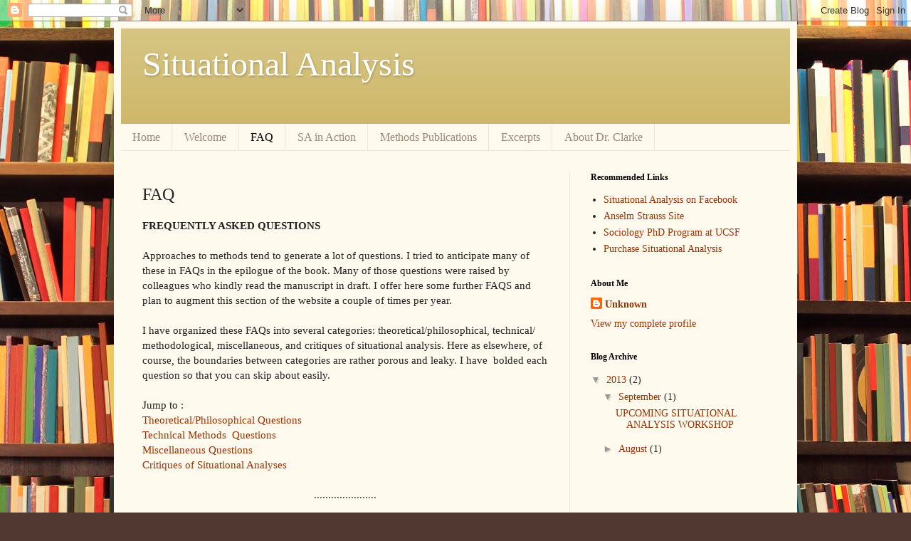

--- FILE ---
content_type: text/html; charset=UTF-8
request_url: https://clarkessituationalanalysis.blogspot.com/p/clarkes-methods.html
body_size: 23009
content:
<!DOCTYPE html>
<html class='v2' dir='ltr' lang='en'>
<head>
<link href='https://www.blogger.com/static/v1/widgets/335934321-css_bundle_v2.css' rel='stylesheet' type='text/css'/>
<meta content='width=1100' name='viewport'/>
<meta content='text/html; charset=UTF-8' http-equiv='Content-Type'/>
<meta content='blogger' name='generator'/>
<link href='https://clarkessituationalanalysis.blogspot.com/favicon.ico' rel='icon' type='image/x-icon'/>
<link href='http://clarkessituationalanalysis.blogspot.com/p/clarkes-methods.html' rel='canonical'/>
<link rel="alternate" type="application/atom+xml" title="Situational Analysis - Atom" href="https://clarkessituationalanalysis.blogspot.com/feeds/posts/default" />
<link rel="alternate" type="application/rss+xml" title="Situational Analysis - RSS" href="https://clarkessituationalanalysis.blogspot.com/feeds/posts/default?alt=rss" />
<link rel="service.post" type="application/atom+xml" title="Situational Analysis - Atom" href="https://www.blogger.com/feeds/3594650778935011009/posts/default" />
<!--Can't find substitution for tag [blog.ieCssRetrofitLinks]-->
<meta content='http://clarkessituationalanalysis.blogspot.com/p/clarkes-methods.html' property='og:url'/>
<meta content='FAQ' property='og:title'/>
<meta content='FREQUENTLY ASKED QUESTIONS   Approaches         to methods tend to generate a lot of questions. I tried to anticipate         many of these ...' property='og:description'/>
<title>Situational Analysis: FAQ</title>
<style id='page-skin-1' type='text/css'><!--
/*
-----------------------------------------------
Blogger Template Style
Name:     Simple
Designer: Blogger
URL:      www.blogger.com
----------------------------------------------- */
/* Content
----------------------------------------------- */
body {
font: normal normal 14px Georgia, Utopia, 'Palatino Linotype', Palatino, serif;
color: #222222;
background: #513831 url(//themes.googleusercontent.com/image?id=1KH22PlFqsiVYxboQNAoJjYmRbw5M4REHmdJbHT5M2x9zVMGrCqwSjZvaQW_A10KPc6Il) repeat scroll top center /* Credit: luoman (http://www.istockphoto.com/googleimages.php?id=11394138&amp;platform=blogger) */;
padding: 0 40px 40px 40px;
}
html body .region-inner {
min-width: 0;
max-width: 100%;
width: auto;
}
h2 {
font-size: 22px;
}
a:link {
text-decoration:none;
color: #993300;
}
a:visited {
text-decoration:none;
color: #888888;
}
a:hover {
text-decoration:underline;
color: #ff1900;
}
.body-fauxcolumn-outer .fauxcolumn-inner {
background: transparent none repeat scroll top left;
_background-image: none;
}
.body-fauxcolumn-outer .cap-top {
position: absolute;
z-index: 1;
height: 400px;
width: 100%;
}
.body-fauxcolumn-outer .cap-top .cap-left {
width: 100%;
background: transparent none repeat-x scroll top left;
_background-image: none;
}
.content-outer {
-moz-box-shadow: 0 0 40px rgba(0, 0, 0, .15);
-webkit-box-shadow: 0 0 5px rgba(0, 0, 0, .15);
-goog-ms-box-shadow: 0 0 10px #333333;
box-shadow: 0 0 40px rgba(0, 0, 0, .15);
margin-bottom: 1px;
}
.content-inner {
padding: 10px 10px;
}
.content-inner {
background-color: #fff9ee;
}
/* Header
----------------------------------------------- */
.header-outer {
background: #ccb666 url(//www.blogblog.com/1kt/simple/gradients_light.png) repeat-x scroll 0 -400px;
_background-image: none;
}
.Header h1 {
font: normal normal 48px Georgia, Utopia, 'Palatino Linotype', Palatino, serif;
color: #ffffff;
text-shadow: 1px 2px 3px rgba(0, 0, 0, .2);
}
.Header h1 a {
color: #ffffff;
}
.Header .description {
font-size: 140%;
color: #ffffff;
}
.header-inner .Header .titlewrapper {
padding: 22px 30px;
}
.header-inner .Header .descriptionwrapper {
padding: 0 30px;
}
/* Tabs
----------------------------------------------- */
.tabs-inner .section:first-child {
border-top: 0 solid #eee5dd;
}
.tabs-inner .section:first-child ul {
margin-top: -0;
border-top: 0 solid #eee5dd;
border-left: 0 solid #eee5dd;
border-right: 0 solid #eee5dd;
}
.tabs-inner .widget ul {
background: #fff9ee none repeat-x scroll 0 -800px;
_background-image: none;
border-bottom: 1px solid #eee5dd;
margin-top: 0;
margin-left: -30px;
margin-right: -30px;
}
.tabs-inner .widget li a {
display: inline-block;
padding: .6em 1em;
font: normal normal 16px Georgia, Utopia, 'Palatino Linotype', Palatino, serif;
color: #998877;
border-left: 1px solid #fff9ee;
border-right: 1px solid #eee5dd;
}
.tabs-inner .widget li:first-child a {
border-left: none;
}
.tabs-inner .widget li.selected a, .tabs-inner .widget li a:hover {
color: #000000;
background-color: #fff9ee;
text-decoration: none;
}
/* Columns
----------------------------------------------- */
.main-outer {
border-top: 0 solid #eee5dd;
}
.fauxcolumn-left-outer .fauxcolumn-inner {
border-right: 1px solid #eee5dd;
}
.fauxcolumn-right-outer .fauxcolumn-inner {
border-left: 1px solid #eee5dd;
}
/* Headings
----------------------------------------------- */
div.widget > h2,
div.widget h2.title {
margin: 0 0 1em 0;
font: normal bold 12px Georgia, Utopia, 'Palatino Linotype', Palatino, serif;
color: #000000;
}
/* Widgets
----------------------------------------------- */
.widget .zippy {
color: #999999;
text-shadow: 2px 2px 1px rgba(0, 0, 0, .1);
}
.widget .popular-posts ul {
list-style: none;
}
/* Posts
----------------------------------------------- */
h2.date-header {
font: normal bold 11px Arial, Tahoma, Helvetica, FreeSans, sans-serif;
}
.date-header span {
background-color: transparent;
color: #222222;
padding: inherit;
letter-spacing: inherit;
margin: inherit;
}
.main-inner {
padding-top: 30px;
padding-bottom: 30px;
}
.main-inner .column-center-inner {
padding: 0 15px;
}
.main-inner .column-center-inner .section {
margin: 0 15px;
}
.post {
margin: 0 0 25px 0;
}
h3.post-title, .comments h4 {
font: normal normal 24px Georgia, Utopia, 'Palatino Linotype', Palatino, serif;
margin: .75em 0 0;
}
.post-body {
font-size: 110%;
line-height: 1.4;
position: relative;
}
.post-body img, .post-body .tr-caption-container, .Profile img, .Image img,
.BlogList .item-thumbnail img {
padding: 2px;
background: #ffffff;
border: 1px solid #eeeeee;
-moz-box-shadow: 1px 1px 5px rgba(0, 0, 0, .1);
-webkit-box-shadow: 1px 1px 5px rgba(0, 0, 0, .1);
box-shadow: 1px 1px 5px rgba(0, 0, 0, .1);
}
.post-body img, .post-body .tr-caption-container {
padding: 5px;
}
.post-body .tr-caption-container {
color: #222222;
}
.post-body .tr-caption-container img {
padding: 0;
background: transparent;
border: none;
-moz-box-shadow: 0 0 0 rgba(0, 0, 0, .1);
-webkit-box-shadow: 0 0 0 rgba(0, 0, 0, .1);
box-shadow: 0 0 0 rgba(0, 0, 0, .1);
}
.post-header {
margin: 0 0 1.5em;
line-height: 1.6;
font-size: 90%;
}
.post-footer {
margin: 20px -2px 0;
padding: 5px 10px;
color: #666555;
background-color: #eee9dd;
border-bottom: 1px solid #eeeeee;
line-height: 1.6;
font-size: 90%;
}
#comments .comment-author {
padding-top: 1.5em;
border-top: 1px solid #eee5dd;
background-position: 0 1.5em;
}
#comments .comment-author:first-child {
padding-top: 0;
border-top: none;
}
.avatar-image-container {
margin: .2em 0 0;
}
#comments .avatar-image-container img {
border: 1px solid #eeeeee;
}
/* Comments
----------------------------------------------- */
.comments .comments-content .icon.blog-author {
background-repeat: no-repeat;
background-image: url([data-uri]);
}
.comments .comments-content .loadmore a {
border-top: 1px solid #999999;
border-bottom: 1px solid #999999;
}
.comments .comment-thread.inline-thread {
background-color: #eee9dd;
}
.comments .continue {
border-top: 2px solid #999999;
}
/* Accents
---------------------------------------------- */
.section-columns td.columns-cell {
border-left: 1px solid #eee5dd;
}
.blog-pager {
background: transparent none no-repeat scroll top center;
}
.blog-pager-older-link, .home-link,
.blog-pager-newer-link {
background-color: #fff9ee;
padding: 5px;
}
.footer-outer {
border-top: 0 dashed #bbbbbb;
}
/* Mobile
----------------------------------------------- */
body.mobile  {
background-size: auto;
}
.mobile .body-fauxcolumn-outer {
background: transparent none repeat scroll top left;
}
.mobile .body-fauxcolumn-outer .cap-top {
background-size: 100% auto;
}
.mobile .content-outer {
-webkit-box-shadow: 0 0 3px rgba(0, 0, 0, .15);
box-shadow: 0 0 3px rgba(0, 0, 0, .15);
}
.mobile .tabs-inner .widget ul {
margin-left: 0;
margin-right: 0;
}
.mobile .post {
margin: 0;
}
.mobile .main-inner .column-center-inner .section {
margin: 0;
}
.mobile .date-header span {
padding: 0.1em 10px;
margin: 0 -10px;
}
.mobile h3.post-title {
margin: 0;
}
.mobile .blog-pager {
background: transparent none no-repeat scroll top center;
}
.mobile .footer-outer {
border-top: none;
}
.mobile .main-inner, .mobile .footer-inner {
background-color: #fff9ee;
}
.mobile-index-contents {
color: #222222;
}
.mobile-link-button {
background-color: #993300;
}
.mobile-link-button a:link, .mobile-link-button a:visited {
color: #ffffff;
}
.mobile .tabs-inner .section:first-child {
border-top: none;
}
.mobile .tabs-inner .PageList .widget-content {
background-color: #fff9ee;
color: #000000;
border-top: 1px solid #eee5dd;
border-bottom: 1px solid #eee5dd;
}
.mobile .tabs-inner .PageList .widget-content .pagelist-arrow {
border-left: 1px solid #eee5dd;
}

--></style>
<style id='template-skin-1' type='text/css'><!--
body {
min-width: 960px;
}
.content-outer, .content-fauxcolumn-outer, .region-inner {
min-width: 960px;
max-width: 960px;
_width: 960px;
}
.main-inner .columns {
padding-left: 0px;
padding-right: 310px;
}
.main-inner .fauxcolumn-center-outer {
left: 0px;
right: 310px;
/* IE6 does not respect left and right together */
_width: expression(this.parentNode.offsetWidth -
parseInt("0px") -
parseInt("310px") + 'px');
}
.main-inner .fauxcolumn-left-outer {
width: 0px;
}
.main-inner .fauxcolumn-right-outer {
width: 310px;
}
.main-inner .column-left-outer {
width: 0px;
right: 100%;
margin-left: -0px;
}
.main-inner .column-right-outer {
width: 310px;
margin-right: -310px;
}
#layout {
min-width: 0;
}
#layout .content-outer {
min-width: 0;
width: 800px;
}
#layout .region-inner {
min-width: 0;
width: auto;
}
body#layout div.add_widget {
padding: 8px;
}
body#layout div.add_widget a {
margin-left: 32px;
}
--></style>
<style>
    body {background-image:url(\/\/themes.googleusercontent.com\/image?id=1KH22PlFqsiVYxboQNAoJjYmRbw5M4REHmdJbHT5M2x9zVMGrCqwSjZvaQW_A10KPc6Il);}
    
@media (max-width: 200px) { body {background-image:url(\/\/themes.googleusercontent.com\/image?id=1KH22PlFqsiVYxboQNAoJjYmRbw5M4REHmdJbHT5M2x9zVMGrCqwSjZvaQW_A10KPc6Il&options=w200);}}
@media (max-width: 400px) and (min-width: 201px) { body {background-image:url(\/\/themes.googleusercontent.com\/image?id=1KH22PlFqsiVYxboQNAoJjYmRbw5M4REHmdJbHT5M2x9zVMGrCqwSjZvaQW_A10KPc6Il&options=w400);}}
@media (max-width: 800px) and (min-width: 401px) { body {background-image:url(\/\/themes.googleusercontent.com\/image?id=1KH22PlFqsiVYxboQNAoJjYmRbw5M4REHmdJbHT5M2x9zVMGrCqwSjZvaQW_A10KPc6Il&options=w800);}}
@media (max-width: 1200px) and (min-width: 801px) { body {background-image:url(\/\/themes.googleusercontent.com\/image?id=1KH22PlFqsiVYxboQNAoJjYmRbw5M4REHmdJbHT5M2x9zVMGrCqwSjZvaQW_A10KPc6Il&options=w1200);}}
/* Last tag covers anything over one higher than the previous max-size cap. */
@media (min-width: 1201px) { body {background-image:url(\/\/themes.googleusercontent.com\/image?id=1KH22PlFqsiVYxboQNAoJjYmRbw5M4REHmdJbHT5M2x9zVMGrCqwSjZvaQW_A10KPc6Il&options=w1600);}}
  </style>
<link href='https://www.blogger.com/dyn-css/authorization.css?targetBlogID=3594650778935011009&amp;zx=5337f799-1daa-43bd-97d3-d329aa7f748f' media='none' onload='if(media!=&#39;all&#39;)media=&#39;all&#39;' rel='stylesheet'/><noscript><link href='https://www.blogger.com/dyn-css/authorization.css?targetBlogID=3594650778935011009&amp;zx=5337f799-1daa-43bd-97d3-d329aa7f748f' rel='stylesheet'/></noscript>
<meta name='google-adsense-platform-account' content='ca-host-pub-1556223355139109'/>
<meta name='google-adsense-platform-domain' content='blogspot.com'/>

</head>
<body class='loading variant-literate'>
<div class='navbar section' id='navbar' name='Navbar'><div class='widget Navbar' data-version='1' id='Navbar1'><script type="text/javascript">
    function setAttributeOnload(object, attribute, val) {
      if(window.addEventListener) {
        window.addEventListener('load',
          function(){ object[attribute] = val; }, false);
      } else {
        window.attachEvent('onload', function(){ object[attribute] = val; });
      }
    }
  </script>
<div id="navbar-iframe-container"></div>
<script type="text/javascript" src="https://apis.google.com/js/platform.js"></script>
<script type="text/javascript">
      gapi.load("gapi.iframes:gapi.iframes.style.bubble", function() {
        if (gapi.iframes && gapi.iframes.getContext) {
          gapi.iframes.getContext().openChild({
              url: 'https://www.blogger.com/navbar/3594650778935011009?pa\x3d7594464029626946898\x26origin\x3dhttps://clarkessituationalanalysis.blogspot.com',
              where: document.getElementById("navbar-iframe-container"),
              id: "navbar-iframe"
          });
        }
      });
    </script><script type="text/javascript">
(function() {
var script = document.createElement('script');
script.type = 'text/javascript';
script.src = '//pagead2.googlesyndication.com/pagead/js/google_top_exp.js';
var head = document.getElementsByTagName('head')[0];
if (head) {
head.appendChild(script);
}})();
</script>
</div></div>
<div class='body-fauxcolumns'>
<div class='fauxcolumn-outer body-fauxcolumn-outer'>
<div class='cap-top'>
<div class='cap-left'></div>
<div class='cap-right'></div>
</div>
<div class='fauxborder-left'>
<div class='fauxborder-right'></div>
<div class='fauxcolumn-inner'>
</div>
</div>
<div class='cap-bottom'>
<div class='cap-left'></div>
<div class='cap-right'></div>
</div>
</div>
</div>
<div class='content'>
<div class='content-fauxcolumns'>
<div class='fauxcolumn-outer content-fauxcolumn-outer'>
<div class='cap-top'>
<div class='cap-left'></div>
<div class='cap-right'></div>
</div>
<div class='fauxborder-left'>
<div class='fauxborder-right'></div>
<div class='fauxcolumn-inner'>
</div>
</div>
<div class='cap-bottom'>
<div class='cap-left'></div>
<div class='cap-right'></div>
</div>
</div>
</div>
<div class='content-outer'>
<div class='content-cap-top cap-top'>
<div class='cap-left'></div>
<div class='cap-right'></div>
</div>
<div class='fauxborder-left content-fauxborder-left'>
<div class='fauxborder-right content-fauxborder-right'></div>
<div class='content-inner'>
<header>
<div class='header-outer'>
<div class='header-cap-top cap-top'>
<div class='cap-left'></div>
<div class='cap-right'></div>
</div>
<div class='fauxborder-left header-fauxborder-left'>
<div class='fauxborder-right header-fauxborder-right'></div>
<div class='region-inner header-inner'>
<div class='header section' id='header' name='Header'><div class='widget Header' data-version='1' id='Header1'>
<div id='header-inner'>
<div class='titlewrapper'>
<h1 class='title'>
<a href='https://clarkessituationalanalysis.blogspot.com/'>
Situational Analysis
</a>
</h1>
</div>
<div class='descriptionwrapper'>
<p class='description'><span>
</span></p>
</div>
</div>
</div></div>
</div>
</div>
<div class='header-cap-bottom cap-bottom'>
<div class='cap-left'></div>
<div class='cap-right'></div>
</div>
</div>
</header>
<div class='tabs-outer'>
<div class='tabs-cap-top cap-top'>
<div class='cap-left'></div>
<div class='cap-right'></div>
</div>
<div class='fauxborder-left tabs-fauxborder-left'>
<div class='fauxborder-right tabs-fauxborder-right'></div>
<div class='region-inner tabs-inner'>
<div class='tabs section' id='crosscol' name='Cross-Column'><div class='widget PageList' data-version='1' id='PageList1'>
<h2>Pages</h2>
<div class='widget-content'>
<ul>
<li>
<a href='https://clarkessituationalanalysis.blogspot.com/'>Home</a>
</li>
<li>
<a href='https://clarkessituationalanalysis.blogspot.com/p/welcome_8.html'>Welcome</a>
</li>
<li class='selected'>
<a href='https://clarkessituationalanalysis.blogspot.com/p/clarkes-methods.html'>FAQ</a>
</li>
<li>
<a href='https://clarkessituationalanalysis.blogspot.com/p/sa-in-action.html'>SA in Action</a>
</li>
<li>
<a href='https://clarkessituationalanalysis.blogspot.com/p/methods-publications.html'>Methods Publications</a>
</li>
<li>
<a href='https://clarkessituationalanalysis.blogspot.com/p/excepts.html'>Excerpts</a>
</li>
<li>
<a href='https://clarkessituationalanalysis.blogspot.com/p/about-dr-clarke.html'>About Dr. Clarke</a>
</li>
</ul>
<div class='clear'></div>
</div>
</div></div>
<div class='tabs no-items section' id='crosscol-overflow' name='Cross-Column 2'></div>
</div>
</div>
<div class='tabs-cap-bottom cap-bottom'>
<div class='cap-left'></div>
<div class='cap-right'></div>
</div>
</div>
<div class='main-outer'>
<div class='main-cap-top cap-top'>
<div class='cap-left'></div>
<div class='cap-right'></div>
</div>
<div class='fauxborder-left main-fauxborder-left'>
<div class='fauxborder-right main-fauxborder-right'></div>
<div class='region-inner main-inner'>
<div class='columns fauxcolumns'>
<div class='fauxcolumn-outer fauxcolumn-center-outer'>
<div class='cap-top'>
<div class='cap-left'></div>
<div class='cap-right'></div>
</div>
<div class='fauxborder-left'>
<div class='fauxborder-right'></div>
<div class='fauxcolumn-inner'>
</div>
</div>
<div class='cap-bottom'>
<div class='cap-left'></div>
<div class='cap-right'></div>
</div>
</div>
<div class='fauxcolumn-outer fauxcolumn-left-outer'>
<div class='cap-top'>
<div class='cap-left'></div>
<div class='cap-right'></div>
</div>
<div class='fauxborder-left'>
<div class='fauxborder-right'></div>
<div class='fauxcolumn-inner'>
</div>
</div>
<div class='cap-bottom'>
<div class='cap-left'></div>
<div class='cap-right'></div>
</div>
</div>
<div class='fauxcolumn-outer fauxcolumn-right-outer'>
<div class='cap-top'>
<div class='cap-left'></div>
<div class='cap-right'></div>
</div>
<div class='fauxborder-left'>
<div class='fauxborder-right'></div>
<div class='fauxcolumn-inner'>
</div>
</div>
<div class='cap-bottom'>
<div class='cap-left'></div>
<div class='cap-right'></div>
</div>
</div>
<!-- corrects IE6 width calculation -->
<div class='columns-inner'>
<div class='column-center-outer'>
<div class='column-center-inner'>
<div class='main section' id='main' name='Main'><div class='widget Blog' data-version='1' id='Blog1'>
<div class='blog-posts hfeed'>

          <div class="date-outer">
        

          <div class="date-posts">
        
<div class='post-outer'>
<div class='post hentry uncustomized-post-template' itemprop='blogPost' itemscope='itemscope' itemtype='http://schema.org/BlogPosting'>
<meta content='3594650778935011009' itemprop='blogId'/>
<meta content='7594464029626946898' itemprop='postId'/>
<a name='7594464029626946898'></a>
<h3 class='post-title entry-title' itemprop='name'>
FAQ
</h3>
<div class='post-header'>
<div class='post-header-line-1'></div>
</div>
<div class='post-body entry-content' id='post-body-7594464029626946898' itemprop='description articleBody'>
<strong>FREQUENTLY ASKED QUESTIONS</strong><br />
<br />
Approaches
        to methods tend to generate a lot of questions. I tried to anticipate
        many of these in FAQs in the epilogue of the book. Many of those questions
        were raised by colleagues who kindly read the manuscript in draft. I
        offer here some further FAQS and plan to augment this section of the
        website a couple of times per year.<br />
<br />
I have organized these FAQs into several categories: theoretical/philosophical,
        technical/ methodological, miscellaneous, and critiques of situational
        analysis. Here as elsewhere, of course, the boundaries between categories
        are rather porous and leaky. I have&nbsp; bolded each question so that
        you can skip about easily.<br />
<br />
Jump to :<br />
<a href="#theo">Theoretical/Philosophical Questions</a><br />
<a href="#tech">Technical Methods&nbsp; Questions</a><br />
<a href="#misc">Miscellaneous Questions</a><br />
<a href="#crit">Critiques of Situational Analyses</a><br />
<br />
<div align="center">
......................</div>
<br />
<strong><a name="theo">THEORETICAL/PHILOSOPHICAL QUESTIONS:</a></strong><br />
<br />
<strong><em>You have in part pushed grounded theory around the postmodern
            turn by using it along with situational analyses to study discourses.
            One could even say that the book pivots on this point. Why?</em></strong><br />
<br />
Yes it does pivot on this point. I wanted an interactionist method that
        would take up discourse beyond &#8220;talking heads&#8221;/&#8220;the
        knowing subject&#8221;---one that addresses broader situations as wholes
        and that takes into account that most situations include extant discourses.
        But my position is not that one should do discourse analysis <em>rather
        than </em>study interaction and ask people questions. <em>All </em>are
        requisite to understand social life as lived, experienced and discursively
        constructed. Narrative, visual and historical discourses are too much
        with us to ignore. I believe their analysis has not been undertaken in
        qualitative research as often as they should be. That is precisely why
        discourses are so thoroughly and carefully introduced here&#8212;to make
        analyzing them easier to do. Situational analysis also works particularly
        well as a mode of discourse analysis.<br />
<br />
But I also want to take this opportunity to problematize the concept
        of discourse again. As discussed in Chapter 4, there are many meaning
        for this concept and likely infinite kinds of discourses. Some are at
        grand scales and travel widely with local variations and interpretations;
        others are more local, specific and highly situated. Some endure temporally
        for long periods and others change rapidly. These dimensions of a discourse
        are worth specifying---and they also affect how extensively a discourse
        may be consequential---may shape situations, constitute subjectivities,
        and make them worthy of analytic attention. <br />
<br />
<strong></strong><br />
<br />
<strong><em>What poststructural theoretical engagements beyond Foucault
            provoked you to develop situational analysis?</em></strong><br />
<br />
Beyond Foucault (to whom I continually find myself returning), my other
        main theoretical engagement has been, like that with Foucault, with largely
        French scholars---actor-network theorists including Latour, Callon, Law,
        Akrich, Rabeharisoa and others (e.g., Law and Hassard, 1999). Known as
        ANT, this deeply empirical approach draws on semiotics as well as constructionism
        and upon Foucault as well (e.g., Kendall and Wickham, 1999). It has been
        a central approach used in science and technology studies where I have
        done most of my own work. I and other interactionists have been in ongoing
        dialogue with the ANT folks for the past two decades (e.g., Clarke and
        Star, 2003). As discussed in Chapter 2, I found their explicit use of
        the term nonhuman an exceptionally important innovation that I have adopted.
        This engagement remains highly provocative. I also have read and taught
        feminist theory for decades and more recently postcolonial theories and
        studies as well. Last, I should say that my husband is a Lacanian psychoanalyst,
        making dinner (and other) conversations routinely provocative of my taking
        discourses and other symbologies quite seriously!<br />
<br />
<strong></strong><br />
<br />
<strong><em>How did you come to your own critique of grounded theory
            as not taking up difference adequately, a point to which you return
            again and again?</em></strong><br />
<br />
As a serious feminist who was teaching women&#8217;s studies when I
        entered the doctoral program in sociology at UCSF, I quickly found the
        refusal of grounded theory as developed and taught by both Glaser and
        Strauss to deal directly with identity politics a serious flaw. Both
        would say such concerns were analytically important <em>only if and when
        found in the data.</em> I thought that was absurd, especially since they
        did not then talk about how to design research that could and would make
        sure such issues <em>did </em>appear in the data. In fact, the Loflands
        (1971), from a different point of view, criticized grounded theory early
        on for not attending to data gathering techniques. Situational analysis
        speaks directly to such issues---to not merely allow analyses of power,
        difference, inequity, but also to provoke them (see also Schwalbe, 2000). <br />
<br />
Quite specifically, I have sought to make silences speak through explicit
        project design and data gathering activities, including strong use of
        theoretical sampling, as well as the more obvious positional maps. Silences
        are complex strategies of power, very common analytically and they can
        be analyzed. Any and all &#8220;elephants in the room&#8221; need to
        be made to speak---to account for themselves (Zeruhavel, 2002). This
        is also where, for me, the moral accountability of the researcher is
        very important (see Patti Lather&#8217;s work here especially). <br />
<br />
<strong></strong><br />
<br />
<strong><em>When and why did you come to reject the making of formal
            theory as an appropriate outcome for grounded theory research, including
            situational analysis?</em></strong><br />
<br />
Cleaning
        up my office after finishing the book I found a note I had written to
        myself in 1991 about the goals of research and issues of purity and theory.
        It seemed then and still seems to me that theoretical sensitivity and
        sampling---seeking out additional data sources to modify, reconsider
        and revise theory---are predicated on the <em>impossibility </em>of terminal
        formal theory. That is, the most we can do is theorize. This brings theory
        down off its ghastly Enlightenment pedestal of generalizability, universality
        and ahistoricity. I certainly have zero interest in prediction---which
        is to me the goal of formal theory. To me, theorizing is a tool for generating
        working understandings and need to be regularly revised, updated, tossed
        out and reinvented in the face of changes. That ism fairly often theorizing
        offers working understandings of particular situations. It is an activity
        we do and keep on doing---temporary and partial. This was definitely
        one of the enduring differences between myself and Anselm who remained
        devoted to developing formal theory (Strauss, 1995).<br />
<br />
<strong></strong><br />
<br />
<strong><em>You began this book with much talk about multiplicity. Can
            you end with a statement of how situational analysis provokes multiplicity?</em></strong><br />
<br />
Yes. Situational analysis produces multiple maps of the &#8220;same&#8221; things(s)/the
        situation broadly conceived. The messy and ordered situational maps produce
        multiplicity through the relational analyses (specifying the nature of
        the relations between each of the elements and all the others) and through
        relational project maps. The social worlds/arenas maps produce multiplicity
        through looking at the situation &#8220;over the shoulder&#8221; of each
        of the social worlds in the arena. One can concretize this by constructing
        maps from the perspective of each/any of the social worlds/collective
        actors (see Figure 5.7). One can also examine differences within worlds.
        With care, because they are not themselves organized, one might also
        construct maps from the heterogeneous perspectives of implicated and
        silent actors. Last, through positional maps, multiplicity is produced
        at least three ways: through the same actors holding multiple simultaneous
        positions; through multiple positions on X in each situation; and last,
        through multiple ways of framing issues and axes. That is, we return,
        always, to how we as researchers are deeply implicated in the production
        of any and all knowledges---&#8220;situated knowledges&#8221; indeed!
        (Thank you Donna Haraway, 1991) <br />
<br />
<strong></strong><br />
<br />
<strong><em>Isn&#8217;t there one more turn around the postmodern turn
            needed for situational analysis to be fully reflexive? It still retains
            the voice and perspective of the analyst/researcher/author.</em></strong><br />
<br />
Without getting lost in Foucault&#8217;s (1977) answer to the question, &#8220;What
        is an author?&#8221; (but still referring to that complicating discussion),
        I want to turn instead to pragmatism. Richard Rorty has asserted that
        ideas about &#8220;truth&#8221; and &#8220;accurate representation&#8221; are &#8220;nothing
        but compliments we pay to sentences that we find useful in dealing with
        the world&#8221; (in Ryerson, 2001). In my reading of the postmodern, <em>there
        is no turning that can erase the situatedness of research and researchers.</em> All
        we can offer is our best and most reflexive take to date in terms of
        understanding something---and, pragmatist that I am, hope that it is
        useful, does some worthwhile work in the world. <br />
<br />
As scholars, we are also very active participants in constructing discourses
        as well as being constituted through them. We are parts of the knowledge
        production machinery that circles the globe which also constitutes inequalities
        in what counts as knowledge, whose knowledge can count, which knowledge
        can become canonic, and so on. There is <em>A Geopolitics of Academic
        Writing</em> (Canagarajah, 2002) that centralizes some and marginalizes
        others. We need to attend to this more seriously as our belated understandings
        of globalization reshape our understanding of the workings of global
        knowledge machines. There is no place to stand outside of discourse(s)<em> including
        our own.&nbsp; </em><br />
<br />
<div align="center">
......................</div>
<br />
<strong><a name="tech">TECHNICAL/METHODOLOGICAL QUESTIONS:</a></strong><br />
<br />
<strong><em>How does situational analysis relate to grounded theory?</em></strong><br />
<br />
Let me make two points. First, the new approaches of situational analysis
        are intended as <em>supplementing </em>basic grounded theory analytic
        approaches, not replacing them. Most specifically, for coding of data,
        situational analysis relies <em>completely</em> on basic grounded theory
        procedures as laid out since 1967. This is precisely why I state that
        my book is an advanced text, not a basic primer. What is different is
        what happens <em>after </em>at least some basic coding. Then, the three
        kinds of situational maps and analyses can <em>also </em>be done. These
        maps can also be used with traditional &#8220;basic social process diagrams&#8221; from
        traditional grounded theory. <strong></strong><br />
<br />
Second, without drifting too far into epistemology, in this book I have
        both asked and answered the question: &#8220;How is grounded theory grounded?&#8221; I
        have argued that in addition to its grounding in action---in basic social
        processes---another grounding exists that has been ignored. This second
        grounding is in the <em>situation </em>broadly conceived, using Strauss&#8217;s
        social worlds/arenas framework as the conceptual infrastructure to locate
        situations. To me this is carrying forward some aspects of the grounded
        theory method very seriously, and in ways that take Strauss&#8217;s own
        insistence on situated action more fully into account. <br />
<br />
<strong></strong><br />
<br />
<strong><em>Perhaps the most common criticism of Strauss and Corbin&#8217;s
            ( 1990, 1998) </em></strong><strong>Basics <em>books is that they
            make doing grounded theory formulaic---add data and stir---in ways
            too much like qualitative analysis computer programs. Don&#8217;t
            you think situational analysis runs similar risks?</em></strong><br />
<br />
Of course! <em>Any </em>approach to qualitative (or quantitative) analysis
        can be used in a knee-jerk fashion. Grounded theory, global ethnography,
        institutional ethnography, phenomenology---one can find very analytically
        mundane, uninteresting and formulaic examples of each. Methods are not
        magical mystery tours that do analysis for you. The most important site
        of analysis remains the researcher. <br />
<br />
My goal with situational analysis is to open up the analytic moment
        and provide grounded theorists with alternative ways of grasping the
        materials for analysis. I want researchers to be able to grasp the situation
        as a whole as well as the basic social processes and particular parts
        of the situation that seem most important or interesting. It is the <em>combination </em>of
        the groundedness of interpretation with the systematic handling of data
        that makes grounded theory and situational analyses robust approaches
        in qualitative research. <br />
<br />
Yet any <em>systematic </em>handling of data particularly risks provoking
        formulaic usage&#8212;as well as inspiration. Situational analysis offers
        new ways of handling data systematically so that the analysis must address
        all the data rather than only segments that speak to particular themes.
        Of course these can be pursued obsessively and not provocatively. The
        memoing after the map-making is the site where the maps themselves can
        provoke researchers into going beyond themselves analytically, to enter
        new ways of thinking about the situation. I can only hope that looking
        at the situation writ large works against being formulaic.<br />
<br />
A related concern is that researchers will stop analyzing prematurely
        and use the various maps as terminal analytic devices rather than as
        tools to provoke further analysis. This would be formulaic use of situational
        analysis---just following procedures. Situational analysis seeks &#8220;thick
        analysis&#8221; (Fosket, 2002: 40), parallel to Geertz (1973) &#8220;thick
        description.&#8221;&nbsp; I do <em>not</em> mean that the maps never
        belong in final research products. They can be used in presentations
        and publications and do very important framing work, especially project-specific
        maps. But most of all the maps are ways to push oneself analytically. <br />
<br />
<strong></strong><br />
<br />
<strong><em>I think I am beginning to understand your emphasis on the
            nonhuman, but I am not quite sure I get it. Could you say a bit more?</em></strong><br />
<br />
The difficulty probably has more to do with the word than the practice
        of attending to nonhuman materialities in research. Key questions are:
        What specific constraints, opportunities and resources do the nonhuman
        actors/actants bring to the situation of inquiry? What kinds of differences
        do they seem to make in the situation? How are the nonhuman elements
        constructed by other actors and social worlds? Nonhuman elements can
        be discourses, technologies, consumer goods, art, animals, vegetables,
        minerals. If you have found them in your situation of inquiry, they are
        likely more or less meaningful in that situation---worthy of analysis.
        They <em>can</em>, of course, be less meaningful&#8212;inconsequential
        and irrelevant. Or the nonhuman element can be sitting smack dab in the
        middle of the situation as the pivotal element through which symbolic
        discourses are constructed and material actions are taken---very worthy
        of major focus. How did it get there? Who/what keeps it there? What work
        is it doing for the other actors? For the discourse itself? My grasp
        of this, as discussed in Chapter 2, comes through science and technology
        studies where nonhuman elements of many kinds are routinely important. <br />
<br />
Further, in a distinctively postmodern analytic move that decenters
        knowing subjects, if a nonhuman element in a situation is particularly
        important, one of the interesting approaches to studying it can be &#8220;Follow
        that element!&#8221; &#8220;Follow that cell!&#8221; &#8220;Follow that
        technology!&#8221; Nelly Oudshoorn&#8217;s (2003) book does just this: <em>The
        Male Pill: A Biography of a Technology in the Making</em>. Entering the
        situation of inquiry via/with/through the key nonhuman element can destabilize
        the taken-for-granted in interesting ways. Of course, we need to worry
        about ventriloquizing.<br />
<br />
<div align="center">
......................</div>
<br />
<strong><a name="misc">MISCELLANEOUS QUESTIONS:</a></strong><br />
<br />
<strong><em>You are not the first of Strauss&#8217;s students to come
            up with a supplemental approach to grounded theory. Schatzman (1991)
            has argued for dimensional analysis. What is the difference between
            dimensional analysis and situational analysis?</em></strong><br />
<br />
These are two totally different ballgames. Lenny Schatzman (1991:309)
        is basically arguing for the elaboration of the dimensions or properties
        of what in my scheme would be called elements of the situation: &#8220;Dimensionality&#8230;calls
        for an inquiry into its parts, attributes, interconnections, context,
        processes and implications.&#8221; His is a move inward on elements (see
        also Kools, 1996). Some discussions of axial coding also discuss dimensions
        (e.g., Strauss, 1987:64-68; see also Soulliere, 2001). In sharp contrast,
        situational analyses focus on the constellation of elements as constituting
        a particular situation---temporal, spatial, etc. The goal is to explicitly
        situate the phenomenon of interest in its broader situation(s). Here
        the move is outward, towards specifying relations <em>among </em>elements. <br />
<br />
Interestingly, both Lenny and I generated our approaches through teaching
        qualitative research at UCSF to doctoral sociology and nursing students
        undertaking their first research projects. He was my teacher and later
        my good colleague. Lenny was devoted to making analysis fun and was remarkably
        successful in helping students get over the mountain of anxiety and terror
        most of us experienced as neophytes to the far side where analysis makes
        you high. Some of the ways I have written toward reassuring here come
        from watching and experiencing him teach <em>toward </em>reassurance.<br />
<br />
<div align="center">
......................</div>
<br />
<strong><a name="crit">CRITIQUES OF SITUATIONAL ANALYSES:</a></strong><br />
<br />
<strong><em>Why is another form of grounded theory needed at all? Isn&#8217;t
        this diluting grounded theory instead of enriching it?</em></strong><br />
<br />
I have several responses. First and foremost for me, the Straussian
        conditional matrix failed to adequately situate the phenomenon of interest.
        While I wholly endorse its conditionality (the relentless specifying
        of &#8220;under what conditions&#8221; does x happen), the specificities
        of the conditional elements were/are not enough. Situational analysis
        was developed and the book written to address this fundamental problem
        in grounded theory, and also to do so poststructurally---acknowledging,
        and incorporating insights of the postmodern turn.<br />
<br />
Second, while grounded theory had been used with discursive materials,
        including using grounded theory to construct the categories for content
        analysis, this was rare. I seek to promote grounded theory and situational
        analysis of extant discourses, decentering the knowing subject as relentlessly
        as conditions have been specified. Third, I have been deeply disturbed
        by how few grounded theory studies take the situation into account. Many
        if not most do not even take up the conditional matrix with any degree
        of analytic seriousness. They do not specify where in the world they
        did the research or when in history it was done. The &#8220;unconditional
        present&#8221; suffices for them. Not for me. The time has come to be
        much more explicit in situating one&#8217;s research---temporally, geographically,
        etc. Not to do so today reeks of unacknowledged imperialism. It is quite
        challenging to adequately situate research and I think situational analysis
        can be particularly helpful here as more global aspects of situations
        would appear as elements in the situation and be analyzed as such. <br />
<br />
<strong></strong><br />
<br />
<strong><em>Doesn&#8217;t situational analysis go too far? How much
            analysis is enough already?</em></strong><br />
<br />
I
        suppose that it is possible to analyze too much. However, as Anselm discussed
        vis-à-vis grounded theory, the problem I have confronted most
        is premature analytic termination---stopping too soon. The &#8220;soon&#8221; is
        often as soon as something at all interesting or perhaps merely satisfactory
        could be said. I have great sympathy here (if less patience the longer
        I teach) because I think the main reasons for stopping too soon are intellectual
        insecurity and anxiety. These are common &#8220;diagnoses&#8221; for
        neophyte researchers, but not uncommon among the more experienced. My
        pushing grounded theory around the postmodern turn through situational
        analysis, and suggesting analysis of extant discourses to boot may make
        doing research even harder for many (though much easier for some).<br />
<br />
The
        overall project analysis should yield a number of possible stories worthy
        of telling and publication. These can be histories, historicizations,
        accounts of basic social processes, narrative and/or visual discourse
        analyses, arena maps, positional studies, and so on. The ultimate goal
        is to tell the most interesting and most important analytic stories.
        Sometimes these are the previously untold stories. In a large (dissertation
        or book) project, analysis has gone well when you begin to see the different
        stories you could tell, realize that you cannot tell them all, and start
        trying to decide which to tell. Then you get into which to tell now and
        which later&#8230;and which materials you want to collect and analyze
        for the postdoc/next project&#8230;<br />
<br />
Analysis
        is not usually easy and I don&#8217;t know of anything that would make
        it &#8220;easier&#8221;---other than selling your intellectual soul to
        a computer program that promises to do it for you. But, like Glaser (1978),
        I can&#8217;t think of anything that makes me so high. For me, the messy
        and ordered situational maps are analytic anchors. Once I have them drafted,
        anxiety ebbs. It returns in waves, often in the middle of the night,
        but&#8230;as the French say, &#8220;C&#8217;est normale!&#8221;<br />
<br />
<br />
<br />
<em>Version of May 25, 2005</em>
<div style='clear: both;'></div>
</div>
<div class='post-footer'>
<div class='post-footer-line post-footer-line-1'>
<span class='post-author vcard'>
</span>
<span class='post-timestamp'>
</span>
<span class='post-comment-link'>
</span>
<span class='post-icons'>
<span class='item-control blog-admin pid-1088348541'>
<a href='https://www.blogger.com/page-edit.g?blogID=3594650778935011009&pageID=7594464029626946898&from=pencil' title='Edit Page'>
<img alt='' class='icon-action' height='18' src='https://resources.blogblog.com/img/icon18_edit_allbkg.gif' width='18'/>
</a>
</span>
</span>
<div class='post-share-buttons goog-inline-block'>
<a class='goog-inline-block share-button sb-email' href='https://www.blogger.com/share-post.g?blogID=3594650778935011009&pageID=7594464029626946898&target=email' target='_blank' title='Email This'><span class='share-button-link-text'>Email This</span></a><a class='goog-inline-block share-button sb-blog' href='https://www.blogger.com/share-post.g?blogID=3594650778935011009&pageID=7594464029626946898&target=blog' onclick='window.open(this.href, "_blank", "height=270,width=475"); return false;' target='_blank' title='BlogThis!'><span class='share-button-link-text'>BlogThis!</span></a><a class='goog-inline-block share-button sb-twitter' href='https://www.blogger.com/share-post.g?blogID=3594650778935011009&pageID=7594464029626946898&target=twitter' target='_blank' title='Share to X'><span class='share-button-link-text'>Share to X</span></a><a class='goog-inline-block share-button sb-facebook' href='https://www.blogger.com/share-post.g?blogID=3594650778935011009&pageID=7594464029626946898&target=facebook' onclick='window.open(this.href, "_blank", "height=430,width=640"); return false;' target='_blank' title='Share to Facebook'><span class='share-button-link-text'>Share to Facebook</span></a><a class='goog-inline-block share-button sb-pinterest' href='https://www.blogger.com/share-post.g?blogID=3594650778935011009&pageID=7594464029626946898&target=pinterest' target='_blank' title='Share to Pinterest'><span class='share-button-link-text'>Share to Pinterest</span></a>
</div>
</div>
<div class='post-footer-line post-footer-line-2'>
<span class='post-labels'>
</span>
</div>
<div class='post-footer-line post-footer-line-3'>
<span class='post-location'>
</span>
</div>
</div>
</div>
<div class='comments' id='comments'>
<a name='comments'></a>
<h4>11 comments:</h4>
<div class='comments-content'>
<script async='async' src='' type='text/javascript'></script>
<script type='text/javascript'>
    (function() {
      var items = null;
      var msgs = null;
      var config = {};

// <![CDATA[
      var cursor = null;
      if (items && items.length > 0) {
        cursor = parseInt(items[items.length - 1].timestamp) + 1;
      }

      var bodyFromEntry = function(entry) {
        var text = (entry &&
                    ((entry.content && entry.content.$t) ||
                     (entry.summary && entry.summary.$t))) ||
            '';
        if (entry && entry.gd$extendedProperty) {
          for (var k in entry.gd$extendedProperty) {
            if (entry.gd$extendedProperty[k].name == 'blogger.contentRemoved') {
              return '<span class="deleted-comment">' + text + '</span>';
            }
          }
        }
        return text;
      }

      var parse = function(data) {
        cursor = null;
        var comments = [];
        if (data && data.feed && data.feed.entry) {
          for (var i = 0, entry; entry = data.feed.entry[i]; i++) {
            var comment = {};
            // comment ID, parsed out of the original id format
            var id = /blog-(\d+).post-(\d+)/.exec(entry.id.$t);
            comment.id = id ? id[2] : null;
            comment.body = bodyFromEntry(entry);
            comment.timestamp = Date.parse(entry.published.$t) + '';
            if (entry.author && entry.author.constructor === Array) {
              var auth = entry.author[0];
              if (auth) {
                comment.author = {
                  name: (auth.name ? auth.name.$t : undefined),
                  profileUrl: (auth.uri ? auth.uri.$t : undefined),
                  avatarUrl: (auth.gd$image ? auth.gd$image.src : undefined)
                };
              }
            }
            if (entry.link) {
              if (entry.link[2]) {
                comment.link = comment.permalink = entry.link[2].href;
              }
              if (entry.link[3]) {
                var pid = /.*comments\/default\/(\d+)\?.*/.exec(entry.link[3].href);
                if (pid && pid[1]) {
                  comment.parentId = pid[1];
                }
              }
            }
            comment.deleteclass = 'item-control blog-admin';
            if (entry.gd$extendedProperty) {
              for (var k in entry.gd$extendedProperty) {
                if (entry.gd$extendedProperty[k].name == 'blogger.itemClass') {
                  comment.deleteclass += ' ' + entry.gd$extendedProperty[k].value;
                } else if (entry.gd$extendedProperty[k].name == 'blogger.displayTime') {
                  comment.displayTime = entry.gd$extendedProperty[k].value;
                }
              }
            }
            comments.push(comment);
          }
        }
        return comments;
      };

      var paginator = function(callback) {
        if (hasMore()) {
          var url = config.feed + '?alt=json&v=2&orderby=published&reverse=false&max-results=50';
          if (cursor) {
            url += '&published-min=' + new Date(cursor).toISOString();
          }
          window.bloggercomments = function(data) {
            var parsed = parse(data);
            cursor = parsed.length < 50 ? null
                : parseInt(parsed[parsed.length - 1].timestamp) + 1
            callback(parsed);
            window.bloggercomments = null;
          }
          url += '&callback=bloggercomments';
          var script = document.createElement('script');
          script.type = 'text/javascript';
          script.src = url;
          document.getElementsByTagName('head')[0].appendChild(script);
        }
      };
      var hasMore = function() {
        return !!cursor;
      };
      var getMeta = function(key, comment) {
        if ('iswriter' == key) {
          var matches = !!comment.author
              && comment.author.name == config.authorName
              && comment.author.profileUrl == config.authorUrl;
          return matches ? 'true' : '';
        } else if ('deletelink' == key) {
          return config.baseUri + '/comment/delete/'
               + config.blogId + '/' + comment.id;
        } else if ('deleteclass' == key) {
          return comment.deleteclass;
        }
        return '';
      };

      var replybox = null;
      var replyUrlParts = null;
      var replyParent = undefined;

      var onReply = function(commentId, domId) {
        if (replybox == null) {
          // lazily cache replybox, and adjust to suit this style:
          replybox = document.getElementById('comment-editor');
          if (replybox != null) {
            replybox.height = '250px';
            replybox.style.display = 'block';
            replyUrlParts = replybox.src.split('#');
          }
        }
        if (replybox && (commentId !== replyParent)) {
          replybox.src = '';
          document.getElementById(domId).insertBefore(replybox, null);
          replybox.src = replyUrlParts[0]
              + (commentId ? '&parentID=' + commentId : '')
              + '#' + replyUrlParts[1];
          replyParent = commentId;
        }
      };

      var hash = (window.location.hash || '#').substring(1);
      var startThread, targetComment;
      if (/^comment-form_/.test(hash)) {
        startThread = hash.substring('comment-form_'.length);
      } else if (/^c[0-9]+$/.test(hash)) {
        targetComment = hash.substring(1);
      }

      // Configure commenting API:
      var configJso = {
        'maxDepth': config.maxThreadDepth
      };
      var provider = {
        'id': config.postId,
        'data': items,
        'loadNext': paginator,
        'hasMore': hasMore,
        'getMeta': getMeta,
        'onReply': onReply,
        'rendered': true,
        'initComment': targetComment,
        'initReplyThread': startThread,
        'config': configJso,
        'messages': msgs
      };

      var render = function() {
        if (window.goog && window.goog.comments) {
          var holder = document.getElementById('comment-holder');
          window.goog.comments.render(holder, provider);
        }
      };

      // render now, or queue to render when library loads:
      if (window.goog && window.goog.comments) {
        render();
      } else {
        window.goog = window.goog || {};
        window.goog.comments = window.goog.comments || {};
        window.goog.comments.loadQueue = window.goog.comments.loadQueue || [];
        window.goog.comments.loadQueue.push(render);
      }
    })();
// ]]>
  </script>
<div id='comment-holder'>
<div class="comment-thread toplevel-thread"><ol id="top-ra"><li class="comment" id="c291378908394858059"><div class="avatar-image-container"><img src="//www.blogger.com/img/blogger_logo_round_35.png" alt=""/></div><div class="comment-block"><div class="comment-header"><cite class="user"><a href="https://www.blogger.com/profile/05050136602730738760" rel="nofollow">Keith F. Mount</a></cite><span class="icon user "></span><span class="datetime secondary-text"><a rel="nofollow" href="https://clarkessituationalanalysis.blogspot.com/p/clarkes-methods.html">February 21, 2018 at 8:46&#8239;PM</a></span></div><p class="comment-content">thanks</p><span class="comment-actions secondary-text"><a class="comment-reply" target="_self" data-comment-id="291378908394858059">Reply</a><span class="item-control blog-admin blog-admin pid-1617216492"><a target="_self" href="https://www.blogger.com/comment/delete/3594650778935011009/291378908394858059">Delete</a></span></span></div><div class="comment-replies"><div id="c291378908394858059-rt" class="comment-thread inline-thread"><span class="thread-toggle thread-expanded"><span class="thread-arrow"></span><span class="thread-count"><a target="_self">Replies</a></span></span><ol id="c291378908394858059-ra" class="thread-chrome thread-expanded"><div><li class="comment" id="c1659483981134734120"><div class="avatar-image-container"><img src="//www.blogger.com/img/blogger_logo_round_35.png" alt=""/></div><div class="comment-block"><div class="comment-header"><cite class="user"><a href="https://www.blogger.com/profile/13892031126448949341" rel="nofollow">FRedd</a></cite><span class="icon user "></span><span class="datetime secondary-text"><a rel="nofollow" href="https://clarkessituationalanalysis.blogspot.com/p/clarkes-methods.html">April 17, 2021 at 12:05&#8239;AM</a></span></div><p class="comment-content">I never believed in spells,not until i contacted this great man.I&#39;M CHRIS<br>Sharon . I&#39;ve been on Drugs since 2002,I was tested HIV+. 2.Due to some<br>Family Issues, I had misunderstanding with my wife, and we went separate<br>ways. But as i speak now I&#39;m now HIV-, negative my wife is back with me and<br>we are very happy again. I&#39;m Very sure this Man can help every-one with<br>HIS/HER problems.To me there is no problem that Dr.Ncube can&#39;t solve. HIS<br>MAIL ADDRESS: drncube03@gmail.com or call/whatsapp +2348155227532</p><span class="comment-actions secondary-text"><span class="item-control blog-admin blog-admin pid-1256079599"><a target="_self" href="https://www.blogger.com/comment/delete/3594650778935011009/1659483981134734120">Delete</a></span></span></div><div class="comment-replies"><div id="c1659483981134734120-rt" class="comment-thread inline-thread hidden"><span class="thread-toggle thread-expanded"><span class="thread-arrow"></span><span class="thread-count"><a target="_self">Replies</a></span></span><ol id="c1659483981134734120-ra" class="thread-chrome thread-expanded"><div></div><div id="c1659483981134734120-continue" class="continue"><a class="comment-reply" target="_self" data-comment-id="1659483981134734120">Reply</a></div></ol></div></div><div class="comment-replybox-single" id="c1659483981134734120-ce"></div></li><li class="comment" id="c7778426888259125782"><div class="avatar-image-container"><img src="//www.blogger.com/img/blogger_logo_round_35.png" alt=""/></div><div class="comment-block"><div class="comment-header"><cite class="user"><a href="https://www.blogger.com/profile/13892031126448949341" rel="nofollow">FRedd</a></cite><span class="icon user "></span><span class="datetime secondary-text"><a rel="nofollow" href="https://clarkessituationalanalysis.blogspot.com/p/clarkes-methods.html">April 17, 2021 at 12:05&#8239;AM</a></span></div><p class="comment-content">I never believed in spells,not until i contacted this great man.I&#39;M CHRIS<br>Sharon . I&#39;ve been on Drugs since 2002,I was tested HIV+. 2.Due to some<br>Family Issues, I had misunderstanding with my wife, and we went separate<br>ways. But as i speak now I&#39;m now HIV-, negative my wife is back with me and<br>we are very happy again. I&#39;m Very sure this Man can help every-one with<br>HIS/HER problems.To me there is no problem that Dr.Ncube can&#39;t solve. HIS<br>MAIL ADDRESS: drncube03@gmail.com or call/whatsapp +2348155227532</p><span class="comment-actions secondary-text"><span class="item-control blog-admin blog-admin pid-1256079599"><a target="_self" href="https://www.blogger.com/comment/delete/3594650778935011009/7778426888259125782">Delete</a></span></span></div><div class="comment-replies"><div id="c7778426888259125782-rt" class="comment-thread inline-thread hidden"><span class="thread-toggle thread-expanded"><span class="thread-arrow"></span><span class="thread-count"><a target="_self">Replies</a></span></span><ol id="c7778426888259125782-ra" class="thread-chrome thread-expanded"><div></div><div id="c7778426888259125782-continue" class="continue"><a class="comment-reply" target="_self" data-comment-id="7778426888259125782">Reply</a></div></ol></div></div><div class="comment-replybox-single" id="c7778426888259125782-ce"></div></li><li class="comment" id="c2106661253097736739"><div class="avatar-image-container"><img src="//www.blogger.com/img/blogger_logo_round_35.png" alt=""/></div><div class="comment-block"><div class="comment-header"><cite class="user"><a href="https://www.blogger.com/profile/13892031126448949341" rel="nofollow">FRedd</a></cite><span class="icon user "></span><span class="datetime secondary-text"><a rel="nofollow" href="https://clarkessituationalanalysis.blogspot.com/p/clarkes-methods.html">April 17, 2021 at 12:06&#8239;AM</a></span></div><p class="comment-content">I never believed in spells,not until i contacted this great man.I&#39;M CHRIS<br>Sharon . I&#39;ve been on Drugs since 2002,I was tested HIV+. 2.Due to some<br>Family Issues, I had misunderstanding with my wife, and we went separate<br>ways. But as i speak now I&#39;m now HIV-, negative my wife is back with me and<br>we are very happy again. I&#39;m Very sure this Man can help every-one with<br>HIS/HER problems.To me there is no problem that Dr.Ncube can&#39;t solve. HIS<br>MAIL ADDRESS: drncube03@gmail.com or call/whatsapp +2348155227532<br><br><br><br><br><br><br><br><br><br><br><br><br><br><br><br><br><br><br><br><br><br><br><br><br><br><br><br><br>I never believed in spells,not until i contacted this great man.I&#39;M CHRIS<br>Sharon . I&#39;ve been on Drugs since 2002,I was tested HIV+. 2.Due to some<br>Family Issues, I had misunderstanding with my wife, and we went separate<br>ways. But as i speak now I&#39;m now HIV-, negative my wife is back with me and<br>we are very happy again. I&#39;m Very sure this Man can help every-one with<br>HIS/HER problems.To me there is no problem that Dr.Ncube can&#39;t solve. HIS<br>MAIL ADDRESS: drncube03@gmail.com or call/whatsapp +2348155227532<br><br><br><br><br><br><br><br><br><br><br><br><br><br><br><br><br></p><span class="comment-actions secondary-text"><span class="item-control blog-admin blog-admin pid-1256079599"><a target="_self" href="https://www.blogger.com/comment/delete/3594650778935011009/2106661253097736739">Delete</a></span></span></div><div class="comment-replies"><div id="c2106661253097736739-rt" class="comment-thread inline-thread hidden"><span class="thread-toggle thread-expanded"><span class="thread-arrow"></span><span class="thread-count"><a target="_self">Replies</a></span></span><ol id="c2106661253097736739-ra" class="thread-chrome thread-expanded"><div></div><div id="c2106661253097736739-continue" class="continue"><a class="comment-reply" target="_self" data-comment-id="2106661253097736739">Reply</a></div></ol></div></div><div class="comment-replybox-single" id="c2106661253097736739-ce"></div></li></div><div id="c291378908394858059-continue" class="continue"><a class="comment-reply" target="_self" data-comment-id="291378908394858059">Reply</a></div></ol></div></div><div class="comment-replybox-single" id="c291378908394858059-ce"></div></li><li class="comment" id="c5058373019459340663"><div class="avatar-image-container"><img src="//www.blogger.com/img/blogger_logo_round_35.png" alt=""/></div><div class="comment-block"><div class="comment-header"><cite class="user"><a href="https://www.blogger.com/profile/00229038050042610464" rel="nofollow"><a href="http://www.academicparaphrasingservice.com/7-common-citation-rules-to-avoid-plagiarism/" rel="nofollow">explore more</a></a></cite><span class="icon user "></span><span class="datetime secondary-text"><a rel="nofollow" href="https://clarkessituationalanalysis.blogspot.com/p/clarkes-methods.html">February 26, 2018 at 9:25&#8239;PM</a></span></div><p class="comment-content">They likewise construct their characters and how to keep up their identity and state of mind everything relies on the establishment and furthermore a child really that how he receive great things throughout his life, visit <a href="http://www.critiquingqualitativeresearch.com/about-qualitative-research-critique/" rel="nofollow">http://www.critiquingqualitativeresearch.com/about-qualitative-research-critique/</a> and roll identity improvements as a part of its identity.</p><span class="comment-actions secondary-text"><a class="comment-reply" target="_self" data-comment-id="5058373019459340663">Reply</a><span class="item-control blog-admin blog-admin pid-1996281019"><a target="_self" href="https://www.blogger.com/comment/delete/3594650778935011009/5058373019459340663">Delete</a></span></span></div><div class="comment-replies"><div id="c5058373019459340663-rt" class="comment-thread inline-thread hidden"><span class="thread-toggle thread-expanded"><span class="thread-arrow"></span><span class="thread-count"><a target="_self">Replies</a></span></span><ol id="c5058373019459340663-ra" class="thread-chrome thread-expanded"><div></div><div id="c5058373019459340663-continue" class="continue"><a class="comment-reply" target="_self" data-comment-id="5058373019459340663">Reply</a></div></ol></div></div><div class="comment-replybox-single" id="c5058373019459340663-ce"></div></li><li class="comment" id="c4534695076967843351"><div class="avatar-image-container"><img src="//www.blogger.com/img/blogger_logo_round_35.png" alt=""/></div><div class="comment-block"><div class="comment-header"><cite class="user"><a href="https://www.blogger.com/profile/05626239150887309096" rel="nofollow">Gabroo</a></cite><span class="icon user "></span><span class="datetime secondary-text"><a rel="nofollow" href="https://clarkessituationalanalysis.blogspot.com/p/clarkes-methods.html">May 23, 2018 at 3:55&#8239;AM</a></span></div><p class="comment-content">This comment has been removed by the author.</p><span class="comment-actions secondary-text"><a class="comment-reply" target="_self" data-comment-id="4534695076967843351">Reply</a><span class="item-control blog-admin blog-admin "><a target="_self" href="https://www.blogger.com/comment/delete/3594650778935011009/4534695076967843351">Delete</a></span></span></div><div class="comment-replies"><div id="c4534695076967843351-rt" class="comment-thread inline-thread hidden"><span class="thread-toggle thread-expanded"><span class="thread-arrow"></span><span class="thread-count"><a target="_self">Replies</a></span></span><ol id="c4534695076967843351-ra" class="thread-chrome thread-expanded"><div></div><div id="c4534695076967843351-continue" class="continue"><a class="comment-reply" target="_self" data-comment-id="4534695076967843351">Reply</a></div></ol></div></div><div class="comment-replybox-single" id="c4534695076967843351-ce"></div></li><li class="comment" id="c3465007853262313087"><div class="avatar-image-container"><img src="//www.blogger.com/img/blogger_logo_round_35.png" alt=""/></div><div class="comment-block"><div class="comment-header"><cite class="user"><a href="https://www.blogger.com/profile/03622877933357750061" rel="nofollow">maria</a></cite><span class="icon user "></span><span class="datetime secondary-text"><a rel="nofollow" href="https://clarkessituationalanalysis.blogspot.com/p/clarkes-methods.html">June 2, 2018 at 11:52&#8239;PM</a></span></div><p class="comment-content">can I ask you my several question? I have some question in my personal matter also have my official issue <a href="https://www.writingaresearchproposal.com/our-professional-writing-research-papers-services/graduate-research-proposal-writing/" rel="nofollow">helpful link</a>. I see you have option for FREQUENTLY ASKED QUESTIONS that&#39;s why asking you. </p><span class="comment-actions secondary-text"><a class="comment-reply" target="_self" data-comment-id="3465007853262313087">Reply</a><span class="item-control blog-admin blog-admin pid-440991683"><a target="_self" href="https://www.blogger.com/comment/delete/3594650778935011009/3465007853262313087">Delete</a></span></span></div><div class="comment-replies"><div id="c3465007853262313087-rt" class="comment-thread inline-thread hidden"><span class="thread-toggle thread-expanded"><span class="thread-arrow"></span><span class="thread-count"><a target="_self">Replies</a></span></span><ol id="c3465007853262313087-ra" class="thread-chrome thread-expanded"><div></div><div id="c3465007853262313087-continue" class="continue"><a class="comment-reply" target="_self" data-comment-id="3465007853262313087">Reply</a></div></ol></div></div><div class="comment-replybox-single" id="c3465007853262313087-ce"></div></li><li class="comment" id="c7096562217565640763"><div class="avatar-image-container"><img src="//www.blogger.com/img/blogger_logo_round_35.png" alt=""/></div><div class="comment-block"><div class="comment-header"><cite class="user"><a href="https://www.blogger.com/profile/11613880753267363557" rel="nofollow">Christopher Blevins</a></cite><span class="icon user "></span><span class="datetime secondary-text"><a rel="nofollow" href="https://clarkessituationalanalysis.blogspot.com/p/clarkes-methods.html">June 26, 2018 at 12:14&#8239;AM</a></span></div><p class="comment-content"><a href="https://www.writemyessayforme.net/why-us-when-you-need-somebody-write-your-college-essay-for-you/" rel="nofollow">this article</a> people similarly create their own figures as well as exactly how maintain their own identification as well as frame of mind every thing depends on the actual business and in addition a young child truly which exactly how he or she obtain excellent points all through their existence,</p><span class="comment-actions secondary-text"><a class="comment-reply" target="_self" data-comment-id="7096562217565640763">Reply</a><span class="item-control blog-admin blog-admin pid-1545168825"><a target="_self" href="https://www.blogger.com/comment/delete/3594650778935011009/7096562217565640763">Delete</a></span></span></div><div class="comment-replies"><div id="c7096562217565640763-rt" class="comment-thread inline-thread hidden"><span class="thread-toggle thread-expanded"><span class="thread-arrow"></span><span class="thread-count"><a target="_self">Replies</a></span></span><ol id="c7096562217565640763-ra" class="thread-chrome thread-expanded"><div></div><div id="c7096562217565640763-continue" class="continue"><a class="comment-reply" target="_self" data-comment-id="7096562217565640763">Reply</a></div></ol></div></div><div class="comment-replybox-single" id="c7096562217565640763-ce"></div></li><li class="comment" id="c6255395184126836255"><div class="avatar-image-container"><img src="//www.blogger.com/img/blogger_logo_round_35.png" alt=""/></div><div class="comment-block"><div class="comment-header"><cite class="user"><a href="https://www.blogger.com/profile/09056966268623682370" rel="nofollow">Anonymous</a></cite><span class="icon user "></span><span class="datetime secondary-text"><a rel="nofollow" href="https://clarkessituationalanalysis.blogspot.com/p/clarkes-methods.html">June 27, 2018 at 3:00&#8239;AM</a></span></div><p class="comment-content">Instruction might be a supply of advancement for anybody of this world. Amid this world, in the event that somebody, a natural or country wants to be created than its people ought to get <a href="https://www.capstoneproject.net/professional-help-with-a-dnp-capstone-project/" rel="nofollow">on this site</a> the instruction and furthermore the data.</p><span class="comment-actions secondary-text"><a class="comment-reply" target="_self" data-comment-id="6255395184126836255">Reply</a><span class="item-control blog-admin blog-admin pid-1763677217"><a target="_self" href="https://www.blogger.com/comment/delete/3594650778935011009/6255395184126836255">Delete</a></span></span></div><div class="comment-replies"><div id="c6255395184126836255-rt" class="comment-thread inline-thread hidden"><span class="thread-toggle thread-expanded"><span class="thread-arrow"></span><span class="thread-count"><a target="_self">Replies</a></span></span><ol id="c6255395184126836255-ra" class="thread-chrome thread-expanded"><div></div><div id="c6255395184126836255-continue" class="continue"><a class="comment-reply" target="_self" data-comment-id="6255395184126836255">Reply</a></div></ol></div></div><div class="comment-replybox-single" id="c6255395184126836255-ce"></div></li><li class="comment" id="c7391804429962431961"><div class="avatar-image-container"><img src="//www.blogger.com/img/blogger_logo_round_35.png" alt=""/></div><div class="comment-block"><div class="comment-header"><cite class="user"><a href="https://www.blogger.com/profile/02980448433323717555" rel="nofollow">paulKimson</a></cite><span class="icon user "></span><span class="datetime secondary-text"><a rel="nofollow" href="https://clarkessituationalanalysis.blogspot.com/p/clarkes-methods.html">July 17, 2018 at 7:51&#8239;AM</a></span></div><p class="comment-content">This is an amazing way to acknowledge the facts in practical way. We should get help on research papers which is necessary in exams. This proposal is just doing great job. <a href="https://www.phdresearch.net/how-we-are-writing-a-phd-research-proposal/" rel="nofollow">www.phdresearch.net/how-we-are-writing-a-phd-research-proposal/</a></p><span class="comment-actions secondary-text"><a class="comment-reply" target="_self" data-comment-id="7391804429962431961">Reply</a><span class="item-control blog-admin blog-admin pid-1649598743"><a target="_self" href="https://www.blogger.com/comment/delete/3594650778935011009/7391804429962431961">Delete</a></span></span></div><div class="comment-replies"><div id="c7391804429962431961-rt" class="comment-thread inline-thread hidden"><span class="thread-toggle thread-expanded"><span class="thread-arrow"></span><span class="thread-count"><a target="_self">Replies</a></span></span><ol id="c7391804429962431961-ra" class="thread-chrome thread-expanded"><div></div><div id="c7391804429962431961-continue" class="continue"><a class="comment-reply" target="_self" data-comment-id="7391804429962431961">Reply</a></div></ol></div></div><div class="comment-replybox-single" id="c7391804429962431961-ce"></div></li><li class="comment" id="c2245997668843072759"><div class="avatar-image-container"><img src="//www.blogger.com/img/blogger_logo_round_35.png" alt=""/></div><div class="comment-block"><div class="comment-header"><cite class="user"><a href="https://www.blogger.com/profile/05050136602730738760" rel="nofollow">Keith F. Mount</a></cite><span class="icon user "></span><span class="datetime secondary-text"><a rel="nofollow" href="https://clarkessituationalanalysis.blogspot.com/p/clarkes-methods.html">July 26, 2018 at 8:36&#8239;AM</a></span></div><p class="comment-content">Brilliant post! I think colloquialisms is the most ideal approach to make the sensible sentence. I got numerous thoughts for the making sentence utilizing the figures of speech. Your post is extremely useful for me I should impart to companions. You can visit <a href="https://www.casestudywriting.com/writing-case-study-apa-format/" rel="nofollow">https://www.casestudywriting.com/writing-case-study-apa-format/</a> site to see new figures of speech for the client each understudy.</p><span class="comment-actions secondary-text"><a class="comment-reply" target="_self" data-comment-id="2245997668843072759">Reply</a><span class="item-control blog-admin blog-admin pid-1617216492"><a target="_self" href="https://www.blogger.com/comment/delete/3594650778935011009/2245997668843072759">Delete</a></span></span></div><div class="comment-replies"><div id="c2245997668843072759-rt" class="comment-thread inline-thread hidden"><span class="thread-toggle thread-expanded"><span class="thread-arrow"></span><span class="thread-count"><a target="_self">Replies</a></span></span><ol id="c2245997668843072759-ra" class="thread-chrome thread-expanded"><div></div><div id="c2245997668843072759-continue" class="continue"><a class="comment-reply" target="_self" data-comment-id="2245997668843072759">Reply</a></div></ol></div></div><div class="comment-replybox-single" id="c2245997668843072759-ce"></div></li></ol><div id="top-continue" class="continue"><a class="comment-reply" target="_self">Add comment</a></div><div class="comment-replybox-thread" id="top-ce"></div><div class="loadmore hidden" data-post-id="7594464029626946898"><a target="_self">Load more...</a></div></div>
</div>
</div>
<p class='comment-footer'>
<div class='comment-form'>
<a name='comment-form'></a>
<p>
</p>
<a href='https://www.blogger.com/comment/frame/3594650778935011009?pa=7594464029626946898&hl=en&saa=85391&origin=https://clarkessituationalanalysis.blogspot.com' id='comment-editor-src'></a>
<iframe allowtransparency='true' class='blogger-iframe-colorize blogger-comment-from-post' frameborder='0' height='410px' id='comment-editor' name='comment-editor' src='' width='100%'></iframe>
<script src='https://www.blogger.com/static/v1/jsbin/2830521187-comment_from_post_iframe.js' type='text/javascript'></script>
<script type='text/javascript'>
      BLOG_CMT_createIframe('https://www.blogger.com/rpc_relay.html');
    </script>
</div>
</p>
<div id='backlinks-container'>
<div id='Blog1_backlinks-container'>
</div>
</div>
</div>
</div>

        </div></div>
      
</div>
<div class='blog-pager' id='blog-pager'>
<a class='home-link' href='https://clarkessituationalanalysis.blogspot.com/'>Home</a>
</div>
<div class='clear'></div>
<div class='blog-feeds'>
<div class='feed-links'>
Subscribe to:
<a class='feed-link' href='https://clarkessituationalanalysis.blogspot.com/feeds/posts/default' target='_blank' type='application/atom+xml'>Comments (Atom)</a>
</div>
</div>
</div></div>
</div>
</div>
<div class='column-left-outer'>
<div class='column-left-inner'>
<aside>
</aside>
</div>
</div>
<div class='column-right-outer'>
<div class='column-right-inner'>
<aside>
<div class='sidebar section' id='sidebar-right-1'><div class='widget LinkList' data-version='1' id='LinkList2'>
<h2>Recommended Links</h2>
<div class='widget-content'>
<ul>
<li><a href='https://www.facebook.com/pages/Situational-Analysis/214734101890718'>Situational Analysis on Facebook</a></li>
<li><a href='http://dne2.ucsf.edu/public/anselmstrauss/index.html'>Anselm Strauss Site</a></li>
<li><a href='http://nursing.ucsf.edu/programs/phd-sociology'>Sociology PhD Program at UCSF</a></li>
<li><a href='http://www.sagepub.com/books/Book226339?siteId=sage-us&prodTypes=any&q=Situational+Analysis&fs=1'>Purchase Situational Analysis</a></li>
</ul>
<div class='clear'></div>
</div>
</div><div class='widget Profile' data-version='1' id='Profile1'>
<h2>About Me</h2>
<div class='widget-content'>
<dl class='profile-datablock'>
<dt class='profile-data'>
<a class='profile-name-link g-profile' href='https://www.blogger.com/profile/00310934084517641043' rel='author' style='background-image: url(//www.blogger.com/img/logo-16.png);'>
Unknown
</a>
</dt>
</dl>
<a class='profile-link' href='https://www.blogger.com/profile/00310934084517641043' rel='author'>View my complete profile</a>
<div class='clear'></div>
</div>
</div><div class='widget BlogArchive' data-version='1' id='BlogArchive1'>
<h2>Blog Archive</h2>
<div class='widget-content'>
<div id='ArchiveList'>
<div id='BlogArchive1_ArchiveList'>
<ul class='hierarchy'>
<li class='archivedate expanded'>
<a class='toggle' href='javascript:void(0)'>
<span class='zippy toggle-open'>

        &#9660;&#160;
      
</span>
</a>
<a class='post-count-link' href='https://clarkessituationalanalysis.blogspot.com/2013/'>
2013
</a>
<span class='post-count' dir='ltr'>(2)</span>
<ul class='hierarchy'>
<li class='archivedate expanded'>
<a class='toggle' href='javascript:void(0)'>
<span class='zippy toggle-open'>

        &#9660;&#160;
      
</span>
</a>
<a class='post-count-link' href='https://clarkessituationalanalysis.blogspot.com/2013/09/'>
September
</a>
<span class='post-count' dir='ltr'>(1)</span>
<ul class='posts'>
<li><a href='https://clarkessituationalanalysis.blogspot.com/2013/09/upcoming-situational-analysis-workshop.html'>UPCOMING SITUATIONAL ANALYSIS WORKSHOP</a></li>
</ul>
</li>
</ul>
<ul class='hierarchy'>
<li class='archivedate collapsed'>
<a class='toggle' href='javascript:void(0)'>
<span class='zippy'>

        &#9658;&#160;
      
</span>
</a>
<a class='post-count-link' href='https://clarkessituationalanalysis.blogspot.com/2013/08/'>
August
</a>
<span class='post-count' dir='ltr'>(1)</span>
</li>
</ul>
</li>
</ul>
</div>
</div>
<div class='clear'></div>
</div>
</div></div>
</aside>
</div>
</div>
</div>
<div style='clear: both'></div>
<!-- columns -->
</div>
<!-- main -->
</div>
</div>
<div class='main-cap-bottom cap-bottom'>
<div class='cap-left'></div>
<div class='cap-right'></div>
</div>
</div>
<footer>
<div class='footer-outer'>
<div class='footer-cap-top cap-top'>
<div class='cap-left'></div>
<div class='cap-right'></div>
</div>
<div class='fauxborder-left footer-fauxborder-left'>
<div class='fauxborder-right footer-fauxborder-right'></div>
<div class='region-inner footer-inner'>
<div class='foot no-items section' id='footer-1'></div>
<table border='0' cellpadding='0' cellspacing='0' class='section-columns columns-2'>
<tbody>
<tr>
<td class='first columns-cell'>
<div class='foot no-items section' id='footer-2-1'></div>
</td>
<td class='columns-cell'>
<div class='foot no-items section' id='footer-2-2'></div>
</td>
</tr>
</tbody>
</table>
<!-- outside of the include in order to lock Attribution widget -->
<div class='foot section' id='footer-3' name='Footer'><div class='widget Attribution' data-version='1' id='Attribution1'>
<div class='widget-content' style='text-align: center;'>
Simple theme. Theme images by <a href='http://www.istockphoto.com/googleimages.php?id=11394138&amp;platform=blogger&langregion=en' target='_blank'>luoman</a>. Powered by <a href='https://www.blogger.com' target='_blank'>Blogger</a>.
</div>
<div class='clear'></div>
</div></div>
</div>
</div>
<div class='footer-cap-bottom cap-bottom'>
<div class='cap-left'></div>
<div class='cap-right'></div>
</div>
</div>
</footer>
<!-- content -->
</div>
</div>
<div class='content-cap-bottom cap-bottom'>
<div class='cap-left'></div>
<div class='cap-right'></div>
</div>
</div>
</div>
<script type='text/javascript'>
    window.setTimeout(function() {
        document.body.className = document.body.className.replace('loading', '');
      }, 10);
  </script>

<script type="text/javascript" src="https://www.blogger.com/static/v1/widgets/3845888474-widgets.js"></script>
<script type='text/javascript'>
window['__wavt'] = 'AOuZoY5J2MYg_rT-TXUC61DNzCvK8pBA6w:1768805771185';_WidgetManager._Init('//www.blogger.com/rearrange?blogID\x3d3594650778935011009','//clarkessituationalanalysis.blogspot.com/p/clarkes-methods.html','3594650778935011009');
_WidgetManager._SetDataContext([{'name': 'blog', 'data': {'blogId': '3594650778935011009', 'title': 'Situational Analysis', 'url': 'https://clarkessituationalanalysis.blogspot.com/p/clarkes-methods.html', 'canonicalUrl': 'http://clarkessituationalanalysis.blogspot.com/p/clarkes-methods.html', 'homepageUrl': 'https://clarkessituationalanalysis.blogspot.com/', 'searchUrl': 'https://clarkessituationalanalysis.blogspot.com/search', 'canonicalHomepageUrl': 'http://clarkessituationalanalysis.blogspot.com/', 'blogspotFaviconUrl': 'https://clarkessituationalanalysis.blogspot.com/favicon.ico', 'bloggerUrl': 'https://www.blogger.com', 'hasCustomDomain': false, 'httpsEnabled': true, 'enabledCommentProfileImages': true, 'gPlusViewType': 'FILTERED_POSTMOD', 'adultContent': false, 'analyticsAccountNumber': '', 'encoding': 'UTF-8', 'locale': 'en', 'localeUnderscoreDelimited': 'en', 'languageDirection': 'ltr', 'isPrivate': false, 'isMobile': false, 'isMobileRequest': false, 'mobileClass': '', 'isPrivateBlog': false, 'isDynamicViewsAvailable': true, 'feedLinks': '\x3clink rel\x3d\x22alternate\x22 type\x3d\x22application/atom+xml\x22 title\x3d\x22Situational Analysis - Atom\x22 href\x3d\x22https://clarkessituationalanalysis.blogspot.com/feeds/posts/default\x22 /\x3e\n\x3clink rel\x3d\x22alternate\x22 type\x3d\x22application/rss+xml\x22 title\x3d\x22Situational Analysis - RSS\x22 href\x3d\x22https://clarkessituationalanalysis.blogspot.com/feeds/posts/default?alt\x3drss\x22 /\x3e\n\x3clink rel\x3d\x22service.post\x22 type\x3d\x22application/atom+xml\x22 title\x3d\x22Situational Analysis - Atom\x22 href\x3d\x22https://www.blogger.com/feeds/3594650778935011009/posts/default\x22 /\x3e\n', 'meTag': '', 'adsenseHostId': 'ca-host-pub-1556223355139109', 'adsenseHasAds': false, 'adsenseAutoAds': false, 'boqCommentIframeForm': true, 'loginRedirectParam': '', 'view': '', 'dynamicViewsCommentsSrc': '//www.blogblog.com/dynamicviews/4224c15c4e7c9321/js/comments.js', 'dynamicViewsScriptSrc': '//www.blogblog.com/dynamicviews/f9a985b7a2d28680', 'plusOneApiSrc': 'https://apis.google.com/js/platform.js', 'disableGComments': true, 'interstitialAccepted': false, 'sharing': {'platforms': [{'name': 'Get link', 'key': 'link', 'shareMessage': 'Get link', 'target': ''}, {'name': 'Facebook', 'key': 'facebook', 'shareMessage': 'Share to Facebook', 'target': 'facebook'}, {'name': 'BlogThis!', 'key': 'blogThis', 'shareMessage': 'BlogThis!', 'target': 'blog'}, {'name': 'X', 'key': 'twitter', 'shareMessage': 'Share to X', 'target': 'twitter'}, {'name': 'Pinterest', 'key': 'pinterest', 'shareMessage': 'Share to Pinterest', 'target': 'pinterest'}, {'name': 'Email', 'key': 'email', 'shareMessage': 'Email', 'target': 'email'}], 'disableGooglePlus': true, 'googlePlusShareButtonWidth': 0, 'googlePlusBootstrap': '\x3cscript type\x3d\x22text/javascript\x22\x3ewindow.___gcfg \x3d {\x27lang\x27: \x27en\x27};\x3c/script\x3e'}, 'hasCustomJumpLinkMessage': false, 'jumpLinkMessage': 'Read more', 'pageType': 'static_page', 'pageId': '7594464029626946898', 'pageName': 'FAQ', 'pageTitle': 'Situational Analysis: FAQ'}}, {'name': 'features', 'data': {}}, {'name': 'messages', 'data': {'edit': 'Edit', 'linkCopiedToClipboard': 'Link copied to clipboard!', 'ok': 'Ok', 'postLink': 'Post Link'}}, {'name': 'template', 'data': {'name': 'Simple', 'localizedName': 'Simple', 'isResponsive': false, 'isAlternateRendering': false, 'isCustom': false, 'variant': 'literate', 'variantId': 'literate'}}, {'name': 'view', 'data': {'classic': {'name': 'classic', 'url': '?view\x3dclassic'}, 'flipcard': {'name': 'flipcard', 'url': '?view\x3dflipcard'}, 'magazine': {'name': 'magazine', 'url': '?view\x3dmagazine'}, 'mosaic': {'name': 'mosaic', 'url': '?view\x3dmosaic'}, 'sidebar': {'name': 'sidebar', 'url': '?view\x3dsidebar'}, 'snapshot': {'name': 'snapshot', 'url': '?view\x3dsnapshot'}, 'timeslide': {'name': 'timeslide', 'url': '?view\x3dtimeslide'}, 'isMobile': false, 'title': 'FAQ', 'description': 'FREQUENTLY ASKED QUESTIONS   Approaches         to methods tend to generate a lot of questions. I tried to anticipate         many of these ...', 'url': 'https://clarkessituationalanalysis.blogspot.com/p/clarkes-methods.html', 'type': 'item', 'isSingleItem': true, 'isMultipleItems': false, 'isError': false, 'isPage': true, 'isPost': false, 'isHomepage': false, 'isArchive': false, 'isLabelSearch': false, 'pageId': 7594464029626946898}}]);
_WidgetManager._RegisterWidget('_NavbarView', new _WidgetInfo('Navbar1', 'navbar', document.getElementById('Navbar1'), {}, 'displayModeFull'));
_WidgetManager._RegisterWidget('_HeaderView', new _WidgetInfo('Header1', 'header', document.getElementById('Header1'), {}, 'displayModeFull'));
_WidgetManager._RegisterWidget('_PageListView', new _WidgetInfo('PageList1', 'crosscol', document.getElementById('PageList1'), {'title': 'Pages', 'links': [{'isCurrentPage': false, 'href': 'https://clarkessituationalanalysis.blogspot.com/', 'title': 'Home'}, {'isCurrentPage': false, 'href': 'https://clarkessituationalanalysis.blogspot.com/p/welcome_8.html', 'id': '5906306745514461578', 'title': 'Welcome'}, {'isCurrentPage': true, 'href': 'https://clarkessituationalanalysis.blogspot.com/p/clarkes-methods.html', 'id': '7594464029626946898', 'title': 'FAQ'}, {'isCurrentPage': false, 'href': 'https://clarkessituationalanalysis.blogspot.com/p/sa-in-action.html', 'id': '948899749533015060', 'title': 'SA in Action'}, {'isCurrentPage': false, 'href': 'https://clarkessituationalanalysis.blogspot.com/p/methods-publications.html', 'id': '1385679100033408806', 'title': 'Methods Publications'}, {'isCurrentPage': false, 'href': 'https://clarkessituationalanalysis.blogspot.com/p/excepts.html', 'id': '2711325869642623684', 'title': 'Excerpts'}, {'isCurrentPage': false, 'href': 'https://clarkessituationalanalysis.blogspot.com/p/about-dr-clarke.html', 'id': '2376817090354468837', 'title': 'About Dr. Clarke'}], 'mobile': false, 'showPlaceholder': true, 'hasCurrentPage': true}, 'displayModeFull'));
_WidgetManager._RegisterWidget('_BlogView', new _WidgetInfo('Blog1', 'main', document.getElementById('Blog1'), {'cmtInteractionsEnabled': false, 'lightboxEnabled': true, 'lightboxModuleUrl': 'https://www.blogger.com/static/v1/jsbin/4049919853-lbx.js', 'lightboxCssUrl': 'https://www.blogger.com/static/v1/v-css/828616780-lightbox_bundle.css'}, 'displayModeFull'));
_WidgetManager._RegisterWidget('_LinkListView', new _WidgetInfo('LinkList2', 'sidebar-right-1', document.getElementById('LinkList2'), {}, 'displayModeFull'));
_WidgetManager._RegisterWidget('_ProfileView', new _WidgetInfo('Profile1', 'sidebar-right-1', document.getElementById('Profile1'), {}, 'displayModeFull'));
_WidgetManager._RegisterWidget('_BlogArchiveView', new _WidgetInfo('BlogArchive1', 'sidebar-right-1', document.getElementById('BlogArchive1'), {'languageDirection': 'ltr', 'loadingMessage': 'Loading\x26hellip;'}, 'displayModeFull'));
_WidgetManager._RegisterWidget('_AttributionView', new _WidgetInfo('Attribution1', 'footer-3', document.getElementById('Attribution1'), {}, 'displayModeFull'));
</script>
</body>
</html>